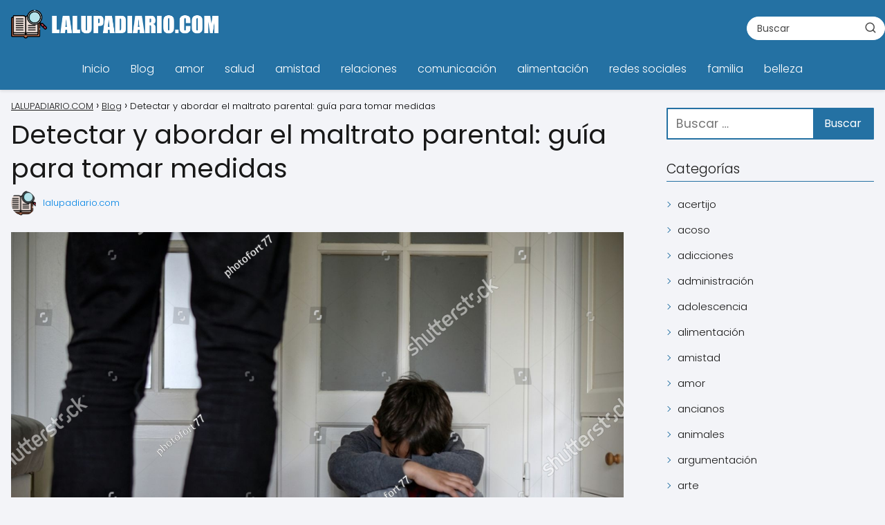

--- FILE ---
content_type: text/html; charset=UTF-8
request_url: https://lalupadiario.com/detectar-y-abordar-el-maltrato-parental-guia-para-tomar-medidas/
body_size: 21476
content:
<!DOCTYPE html><html lang="es" prefix="og: https://ogp.me/ns#" ><head><script data-no-optimize="1">var litespeed_docref=sessionStorage.getItem("litespeed_docref");litespeed_docref&&(Object.defineProperty(document,"referrer",{get:function(){return litespeed_docref}}),sessionStorage.removeItem("litespeed_docref"));</script> <meta charset="UTF-8"><link data-optimized="2" rel="stylesheet" href="https://lalupadiario.com/wp-content/litespeed/css/4d484ccf30c4e0ea7fede8cae49ac3f5.css?ver=c554b" /><meta name="viewport" content="width=device-width, initial-scale=1.0, maximum-scale=2.0"><title>※ Detectar y abordar el maltrato parental: guía para tomar medidas ※</title><meta name="description" content="Guía para identificar y enfrentar el maltrato parental. Aprende a proteger a los niños y promover un ambiente seguro. ¡Descubre cómo aquí!"/><meta name="robots" content="follow, index, max-snippet:-1, max-video-preview:-1, max-image-preview:large"/><link rel="canonical" href="https://lalupadiario.com/detectar-y-abordar-el-maltrato-parental-guia-para-tomar-medidas/" /><meta property="og:locale" content="es_ES" /><meta property="og:type" content="article" /><meta property="og:title" content="※ Detectar y abordar el maltrato parental: guía para tomar medidas ※" /><meta property="og:description" content="Guía para identificar y enfrentar el maltrato parental. Aprende a proteger a los niños y promover un ambiente seguro. ¡Descubre cómo aquí!" /><meta property="og:url" content="https://lalupadiario.com/detectar-y-abordar-el-maltrato-parental-guia-para-tomar-medidas/" /><meta property="og:site_name" content="My Blog" /><meta property="article:section" content="Blog" /><meta property="og:image" content="https://lalupadiario.com/wp-content/uploads/maltrato-parental-imagen-representativa.jpg" /><meta property="og:image:secure_url" content="https://lalupadiario.com/wp-content/uploads/maltrato-parental-imagen-representativa.jpg" /><meta property="og:image:width" content="1500" /><meta property="og:image:height" content="1099" /><meta property="og:image:alt" content="Detectar y abordar el maltrato parental: guía para tomar medidas" /><meta property="og:image:type" content="image/jpeg" /><meta property="article:published_time" content="2023-07-12T04:14:42+02:00" /><meta name="twitter:card" content="summary_large_image" /><meta name="twitter:title" content="※ Detectar y abordar el maltrato parental: guía para tomar medidas ※" /><meta name="twitter:description" content="Guía para identificar y enfrentar el maltrato parental. Aprende a proteger a los niños y promover un ambiente seguro. ¡Descubre cómo aquí!" /><meta name="twitter:site" content="@mochinushi" /><meta name="twitter:creator" content="@mochinushi" /><meta name="twitter:image" content="https://lalupadiario.com/wp-content/uploads/maltrato-parental-imagen-representativa.jpg" /><meta name="twitter:label1" content="Escrito por" /><meta name="twitter:data1" content="lalupadiario.com" /><meta name="twitter:label2" content="Tiempo de lectura" /><meta name="twitter:data2" content="11 minutos" /> <script type="application/ld+json" class="rank-math-schema">{"@context":"https://schema.org","@graph":[{"@type":["Person","Organization"],"@id":"https://lalupadiario.com/#person","name":"mochinushi","sameAs":["https://twitter.com/mochinushi"],"logo":{"@type":"ImageObject","@id":"https://lalupadiario.com/#logo","url":"https://lalupadiario.com/wp-content/uploads/logo-150x82.png","contentUrl":"https://lalupadiario.com/wp-content/uploads/logo-150x82.png","caption":"My Blog","inLanguage":"es"},"image":{"@type":"ImageObject","@id":"https://lalupadiario.com/#logo","url":"https://lalupadiario.com/wp-content/uploads/logo-150x82.png","contentUrl":"https://lalupadiario.com/wp-content/uploads/logo-150x82.png","caption":"My Blog","inLanguage":"es"}},{"@type":"WebSite","@id":"https://lalupadiario.com/#website","url":"https://lalupadiario.com","name":"My Blog","publisher":{"@id":"https://lalupadiario.com/#person"},"inLanguage":"es"},{"@type":"ImageObject","@id":"https://lalupadiario.com/wp-content/uploads/maltrato-parental-imagen-representativa.jpg","url":"https://lalupadiario.com/wp-content/uploads/maltrato-parental-imagen-representativa.jpg","width":"1500","height":"1099","inLanguage":"es"},{"@type":"WebPage","@id":"https://lalupadiario.com/detectar-y-abordar-el-maltrato-parental-guia-para-tomar-medidas/#webpage","url":"https://lalupadiario.com/detectar-y-abordar-el-maltrato-parental-guia-para-tomar-medidas/","name":"\u203b Detectar y abordar el maltrato parental: gu\u00eda para tomar medidas \u203b","datePublished":"2023-07-12T04:14:42+02:00","dateModified":"2023-07-12T04:14:42+02:00","isPartOf":{"@id":"https://lalupadiario.com/#website"},"primaryImageOfPage":{"@id":"https://lalupadiario.com/wp-content/uploads/maltrato-parental-imagen-representativa.jpg"},"inLanguage":"es"},{"@type":"Person","@id":"https://lalupadiario.com/author/user/","name":"lalupadiario.com","url":"https://lalupadiario.com/author/user/","image":{"@type":"ImageObject","@id":"https://lalupadiario.com/wp-content/uploads/icono-96x96.png","url":"https://lalupadiario.com/wp-content/uploads/icono-96x96.png","caption":"lalupadiario.com","inLanguage":"es"}},{"@type":"BlogPosting","headline":"\u203b Detectar y abordar el maltrato parental: gu\u00eda para tomar medidas \u203b","datePublished":"2023-07-12T04:14:42+02:00","dateModified":"2023-07-12T04:14:42+02:00","articleSection":"Blog","author":{"@id":"https://lalupadiario.com/author/user/","name":"lalupadiario.com"},"publisher":{"@id":"https://lalupadiario.com/#person"},"description":"Gu\u00eda para identificar y enfrentar el maltrato parental. Aprende a proteger a los ni\u00f1os y promover un ambiente seguro. \u00a1Descubre c\u00f3mo aqu\u00ed!","name":"\u203b Detectar y abordar el maltrato parental: gu\u00eda para tomar medidas \u203b","@id":"https://lalupadiario.com/detectar-y-abordar-el-maltrato-parental-guia-para-tomar-medidas/#richSnippet","isPartOf":{"@id":"https://lalupadiario.com/detectar-y-abordar-el-maltrato-parental-guia-para-tomar-medidas/#webpage"},"image":{"@id":"https://lalupadiario.com/wp-content/uploads/maltrato-parental-imagen-representativa.jpg"},"inLanguage":"es","mainEntityOfPage":{"@id":"https://lalupadiario.com/detectar-y-abordar-el-maltrato-parental-guia-para-tomar-medidas/#webpage"}}]}</script> <link rel="alternate" type="application/rss+xml" title="LALUPADIARIO.COM &raquo; Feed" href="https://lalupadiario.com/feed/" /><link rel="alternate" type="application/rss+xml" title="LALUPADIARIO.COM &raquo; Feed de los comentarios" href="https://lalupadiario.com/comments/feed/" /><link rel="alternate" type="application/rss+xml" title="LALUPADIARIO.COM &raquo; Comentario Detectar y abordar el maltrato parental: guía para tomar medidas del feed" href="https://lalupadiario.com/detectar-y-abordar-el-maltrato-parental-guia-para-tomar-medidas/feed/" /><link rel="alternate" title="oEmbed (JSON)" type="application/json+oembed" href="https://lalupadiario.com/wp-json/oembed/1.0/embed?url=https%3A%2F%2Flalupadiario.com%2Fdetectar-y-abordar-el-maltrato-parental-guia-para-tomar-medidas%2F" /><link rel="alternate" title="oEmbed (XML)" type="text/xml+oembed" href="https://lalupadiario.com/wp-json/oembed/1.0/embed?url=https%3A%2F%2Flalupadiario.com%2Fdetectar-y-abordar-el-maltrato-parental-guia-para-tomar-medidas%2F&#038;format=xml" /><style id='wp-img-auto-sizes-contain-inline-css' type='text/css'>img:is([sizes=auto i],[sizes^="auto," i]){contain-intrinsic-size:3000px 1500px}
/*# sourceURL=wp-img-auto-sizes-contain-inline-css */</style><style id='classic-theme-styles-inline-css' type='text/css'>/*! This file is auto-generated */
.wp-block-button__link{color:#fff;background-color:#32373c;border-radius:9999px;box-shadow:none;text-decoration:none;padding:calc(.667em + 2px) calc(1.333em + 2px);font-size:1.125em}.wp-block-file__button{background:#32373c;color:#fff;text-decoration:none}
/*# sourceURL=/wp-includes/css/classic-themes.min.css */</style><style id='asap-style-inline-css' type='text/css'>body {font-family: 'Poppins', sans-serif !important;background: #F3F4F8;font-weight: 300 !important;}h1,h2,h3,h4,h5,h6 {font-family: 'Poppins', sans-serif !important;font-weight: 400;line-height: 1.3;}h1 {color:#181818}h2,h5,h6{color:#181818}h3{color:#181818}h4{color:#181818}.article-loop p,.article-loop-featured p,.article-loop h2,.article-loop h3,.article-loop h4,.article-loop-featured h2,.article-loop-featured h3,.article-loop span.entry-title, .related-posts p,.last-post-sidebar p,.woocommerce-loop-product__title {font-family: 'Poppins', sans-serif !important;font-size: 18px !important;font-weight: 300 !important;}.article-loop .show-extract p,.article-loop .show-extract span {font-family: 'Poppins', sans-serif !important;font-weight: 300 !important;}a {color: #0183e4;}.the-content .post-index span,.des-category .post-index span {font-size:18px;}.the-content .post-index li,.the-content .post-index a,.des-category .post-index li,.des-category .post-index a,.comment-respond > p > span > a,.asap-pros-cons-title span,.asap-pros-cons ul li span,.woocommerce #reviews #comments ol.commentlist li .comment-text p,.woocommerce #review_form #respond p,.woocommerce .comment-reply-title,.woocommerce form .form-row label, .woocommerce-page form .form-row label {font-size: calc(18px - 2px);}.content-tags a,.tagcloud a {border:1px solid #0183e4;}.content-tags a:hover,.tagcloud a:hover {color: #0183e499;}p,.the-content ul li,.the-content ol li {color: #181818;font-size: 18px;line-height: 1.6;}.comment-author cite,.primary-sidebar ul li a,.woocommerce ul.products li.product .price,span.asap-author,.content-cluster .show-extract span {color: #181818;}.comment-body p,#commentform input,#commentform textarea{font-size: calc(18px - 2px);}.social-title,.primary-sidebar ul li a {font-size: calc(18px - 3px);}.breadcrumb a,.breadcrumb span,.woocommerce .woocommerce-breadcrumb {font-size: calc(18px - 5px);}.content-footer p,.content-footer li,.content-footer .widget-bottom-area,.search-header input:not([type=submit]):not([type=radio]):not([type=checkbox]):not([type=file]) {font-size: calc(18px - 4px) !important;}.search-header input:not([type=submit]):not([type=radio]):not([type=checkbox]):not([type=file]) {border:1px solid #FFFFFF26 !important;}h1 {font-size: 38px;}h2 {font-size: 32px;}h3 {font-size: 28px;}h4 {font-size: 23px;}.site-header,#cookiesbox {background: #2471a3;}.site-header-wc a span.count-number {border:1px solid #FFFFFF;}.content-footer {background: #2471a3;}.comment-respond > p,.area-comentarios ol > p,.error404 .content-loop p + p,.search .content-loop .search-home + p {border-bottom:1px solid #2471a3}.pagination a,.nav-links a,.woocommerce #respond input#submit,.woocommerce a.button, .woocommerce button.button,.woocommerce input.button,.woocommerce #respond input#submit.alt,.woocommerce a.button.alt,.woocommerce button.button.alt,.woocommerce input.button.alt,.wpcf7-form input.wpcf7-submit {background: #2471a3;color: #FFFFFF !important;}.woocommerce div.product .woocommerce-tabs ul.tabs li.active {border-bottom: 2px solid #2471a3;}.pagination a:hover,.nav-links a:hover {background: #2471a3B3;}.article-loop a span.entry-title{color:#181818 !important;}.article-loop a:hover p,.article-loop a:hover h2,.article-loop a:hover h3,.article-loop a:hover span.entry-title {color: #0183e4 !important;}.article-loop.custom-links a:hover span.entry-title,.asap-loop-horizontal .article-loop a:hover span.entry-title {color: #181818 !important;}#commentform input,#commentform textarea {border: 2px solid #2471a3;font-weight: 300 !important;}.content-loop {max-width: 1400px;}.site-header-content,.site-header-content-top {max-width: 1400px;}.content-footer {max-width: calc(1400px - 32px); }.content-footer-social {background: #2471a31A;}.content-single {max-width: 1400px;}.content-page {max-width: 1400px;}.content-wc {max-width: 980px;}.reply a,.go-top {background: #2471a3;color: #FFFFFF;}.reply a {border: 2px solid #2471a3;}#commentform input[type=submit] {background: #2471a3;color: #FFFFFF;}.site-header a,header,header label {color: #FFFFFF;}.content-footer a,.content-footer p,.content-footer .widget-area,.content-footer .widget-content-footer-bottom {color: #FFFFFF;}header .line {background: #FFFFFF;}.site-logo img {max-width: 300px;width:100%;}.content-footer .logo-footer img {max-width: 160px;}.search-header {margin-left: 0px;}.primary-sidebar {width:300px;}p.sidebar-title {font-size:calc(18px + 1px);}.comment-respond > p,.area-comentarios ol > p,.asap-subtitle {font-size:calc(18px + 2px);}.popular-post-sidebar ol a {color:#181818;font-size:calc(18px - 2px);}.popular-post-sidebar ol li:before,.primary-sidebar div ul li:before {border-color: #2471a3;}.search-form input[type=submit] {background:#2471a3;}.search-form {border:2px solid #2471a3;}.sidebar-title:after,.archive .content-loop h1:after {background:#2471a3;}.single-nav .nav-prev a:before, .single-nav .nav-next a:before {border-color:#2471a3;}.single-nav a {color:#181818;font-size:calc(18px - 3px);}.the-content .post-index {border-top:2px solid #2471a3;}.the-content .post-index #show-table {color:#0183e4;font-size: calc(18px - 3px);font-weight: 300;}.the-content .post-index .btn-show {font-size: calc(18px - 3px) !important;}.search-header form {width:200px;}.site-header .site-header-wc svg {stroke:#FFFFFF;}.item-featured {color:#FFFFFF;background:#e88330;}.item-new {color:#FFFFFF;background:#e83030;}.asap-style1.asap-popular ol li:before {border:1px solid #181818;}.asap-style2.asap-popular ol li:before {border:2px solid #2471a3;}.checkbox .check-table svg {stroke:#2471a3;}html{scroll-behavior:smooth;}.article-content,#commentform input, #commentform textarea,.reply a,.woocommerce #respond input#submit, .woocommerce #respond input#submit.alt,.woocommerce-address-fields__field-wrapper input,.woocommerce-EditAccountForm input,.wpcf7-form input,.wpcf7-form textarea,.wpcf7-form input.wpcf7-submit {border-radius:10px !important;}.pagination a, .pagination span, .nav-links a {border-radius:50%;min-width:2.5rem;}.reply a {padding:6px 8px !important;}.asap-icon,.asap-icon-single {border-radius:50%;}.asap-icon{margin-right:1px;padding:.6rem !important;}.content-footer-social {border-top-left-radius:10px;border-top-right-radius:10px;}.item-featured,.item-new {border-radius:2px;}.content-item-category > span {border-top-left-radius: 3px;border-top-right-radius: 3px;}.woocommerce span.onsale,.woocommerce a.button,.woocommerce button.button, .woocommerce input.button, .woocommerce a.button.alt, .woocommerce button.button.alt, .woocommerce input.button.alt,.product-gallery-summary .quantity input,#add_payment_method table.cart input,.woocommerce-cart table.cart input, .woocommerce-checkout table.cart input,.woocommerce div.product form.cart .variations select {border-radius:2rem !important;}.search-home input {border-radius:2rem !important;padding: 0.875rem 1.25rem !important;}.search-home button.s-btn {margin-right:1.25rem !important;}#cookiesbox p,#cookiesbox a {color: #FFFFFF;}#cookiesbox button {background: #FFFFFF;color:#2471a3;}@media (max-width: 1050px) and (min-width:481px) {.article-loop-featured .article-image-featured {border-radius: 10px !important;}}@media (min-width:1050px) { ul.sub-menu,ul.sub-menu li {border-radius:10px;}.search-header input {border-radius:2rem !important;padding: 0 0 0 .85rem !important;}.search-header button.s-btn {width:2.65rem !important;}.site-header .asap-icon svg { stroke: #FFFFFF !important;}.home .content-loop {padding-top: 1.75rem;}}@media (min-width:1050px) {.content-footer {border-top-left-radius:10px;border-top-right-radius:10px;}}.article-content {height:196px;}.content-thin .content-cluster .article-content {height:160px !important;}.last-post-sidebar .article-content {height: 140px;margin-bottom: 8px}.related-posts .article-content {height: 120px;}.asap-box-design .related-posts .article-content {min-height:120px !important;}.asap-box-design .content-thin .content-cluster .article-content {heigth:160px !important;min-height:160px !important;}@media (max-width:1050px) { .last-post-sidebar .article-content,.related-posts .article-content {height: 150px !important}}@media (max-width: 480px) {.article-content {height: 180px}}@media (min-width:480px){.asap-box-design .article-content:not(.asap-box-design .last-post-sidebar .article-content) {min-height:196px;}.asap-loop-horizontal .content-thin .asap-columns-1 .content-cluster .article-image,.asap-loop-horizontal .content-thin .asap-columns-1 .content-cluster .article-content {height:100% !important;}.asap-loop-horizontal .asap-columns-1 .article-image:not(.asap-loop-horizontal .last-post-sidebar .asap-columns-1 .article-image), .asap-loop-horizontal .asap-columns-1 .article-content:not(.asap-loop-horizontal .last-post-sidebar .asap-columns-1 .article-content) {height:100% !important;}.asap-loop-horizontal .asap-columns-2 .article-image,.asap-loop-horizontal .asap-columns-2 .article-content,.asap-loop-horizontal .content-thin .asap-columns-2 .content-cluster .article-image,.asap-loop-horizontal .content-thin .asap-columns-2 .content-cluster .article-content {min-height:140px !important;height:100% !important;}.asap-loop-horizontal .asap-columns-3 .article-image,.asap-loop-horizontal .asap-columns-3 .article-content,.asap-loop-horizontal .content-thin .asap-columns-3 .content-cluster .article-image,.asap-loop-horizontal .content-thin .asap-columns-3 .content-cluster .article-content {min-height:120px !important;height:100% !important;}.asap-loop-horizontal .asap-columns-4 .article-image,.asap-loop-horizontal .asap-columns-4 .article-content,.asap-loop-horizontal .content-thin .asap-columns-4 .content-cluster .article-image,.asap-loop-horizontal .content-thin .asap-columns-4.content-cluster .article-content {min-height:100px !important;height:100% !important;}.asap-loop-horizontal .asap-columns-5 .article-image,.asap-loop-horizontal .asap-columns-5 .article-content,.asap-loop-horizontal .content-thin .asap-columns-5 .content-cluster .article-image,.asap-loop-horizontal .content-thin .asap-columns-5 .content-cluster .article-content {min-height:90px !important;height:100% !important;}}.article-loop .article-image,.article-loop a p,.article-loop img,.article-image-featured,input,textarea,a { transition:all .2s; }.article-loop:hover .article-image,.article-loop:hover img{transform:scale(1.05) }@media(max-width: 480px) {h1, .archive .content-loop h1 {font-size: calc(38px - 8px);}h2 {font-size: calc(32px - 4px);}h3 {font-size: calc(28px - 4px);}.article-loop-featured .article-image-featured {border-radius: 10px !important;}}@media(min-width:1050px) {.content-thin {width: calc(95% - 300px);}#menu>ul {font-size: calc(18px - 2px);} #menu ul .menu-item-has-children:after {border: solid #FFFFFF;border-width: 0 2px 2px 0;}}@media(max-width:1050px) {#menu ul li .sub-menu li a:hover { color:#0183e4 !important;}#menu ul>li ul>li>a{font-size: calc(18px - 2px);}} .asap-box-design .last-post-sidebar .article-content { min-height:140px;}.asap-box-design .last-post-sidebar .article-loop {margin-bottom:.85rem !important;} .asap-box-design .last-post-sidebar article:last-child { margin-bottom:2rem !important;}.the-content ul:not(#index-table) li::marker {color: #2471a3;}.the-content ol:not(.post-index ol) > li::before {content: counter(li);counter-increment: li;left: -1.5em;top: 65%;color:#FFFFFF;background: #2471a3;height: 1.4em;min-width: 1.22em;padding: 1px 1px 1px 2px;border-radius: 6px;border: 1px solid #2471a3;line-height: 1.5em;font-size: 22px;text-align: center;font-weight: normal;float: left !important;margin-right: 14px;margin-top: 8px;}.the-content ol:not(.post-index ol) {counter-reset: li;list-style: none;padding: 0;margin-bottom: 2rem;text-shadow: 0 1px 0 rgb(255 255 255 / 50%);}.the-content ol:not(.post-index ol) > li {position: relative;display: block;padding: 0.5rem 0 0;margin: 0.5rem 0 1rem !important;border-radius: 10px;text-decoration: none;margin-left: 2px;}.asap-date-loop {font-size: calc(18px - 5px) !important;text-align:left;}.asap-box-design .asap-box-container,.asap-loop-horizontal .asap-box-container{flex-direction:column;justify-content:center;align-items: flex-start !important;}.asap-box-design .article-loop .show-extract p {margin-top:6px;margin-bottom:0 !important;}.asap-box-design .article-loop .show-extract span.asap-read-more {margin-top:14px !important;margin-bottom:0 !important;display:block;}.asap-box-design .asap-box-container{justify-content: flex-start !important;}.asap-box-design .related-posts .asap-box-container{justify-content:center !important;}.asap-box-design .asap-box-container p,.asap-box-design .asap-box-container>span,.asap-box-design .asap-box-container h2,.asap-box-design .asap-box-container h3 {padding-bottom:.9rem !important;}.article-loop p:not(.last-post-sidebar .article-loop p),.article-loop h2,.article-loop h3,.article-loop h4,.article-loop .entry-title:not(.last-post-sidebar .article-loop .entry-title) {text-align: left !important;margin-bottom:6px !important;padding:0 10px 0 0 !important;}.article-loop .show-extract p {font-size: calc(18px - 2px) !important;}@media (min-width:800px) {.article-loop {margin-bottom:1rem !important;}.related-posts .article-loop {margin-bottom:0 !important;}}.asap-box-design .asap-box-container:not(.asap-box-design .last-post-sidebar .asap-box-container) {padding:1.5rem;}.the-content h2:before,.the-content h2 span:before {margin-top: -70px;height: 70px; }.asap-content-logo-top {background: #2471a3;}.site-header-content{justify-content:center;}@media (max-width: 1050px){.site-logo img{max-height:36px;}#menu { margin-top: 60px;}.asap-content-logo-top {padding: 0 1rem !important;z-index: 9999;width: 100%;height:60px;}}@media (min-width: 1050px){.site-header-content-top {padding-left:1rem;padding-rigth:1rem;justify-content:space-between;}}@media (max-width: 1050px){.asap-content-logo-top {position:fixed;}}@media(min-width:1050px) {.site-header {box-shadow: 0 1px 12px rgb(0 0 0 / 30%);}.asap-content-logo-top {position: relative;z-index:9999;overflow:hidden;}}@media(max-width:1050px) {.asap-content-logo-top {box-shadow: 0 1px 12px rgb(0 0 0 / 30%);}}.content-footer {padding:0;}.content-footer p {margin-bottom:0 !important;}.content-footer .widget-area,.content-footer .widget-bottom-area {margin-bottom: 0rem;padding:1rem;}.content-footer li:first-child:before {content: '';padding: 0;}.content-footer li:before {content: '|';padding: 0 7px 0 5px;color: #fff;opacity: .4;}.content-footer li {list-style-type: none;display: inline;font-size: 15px;}.content-footer .widget-title,.content-footer .widget-bottom-title {display: none;}.content-footer {background: #2471a3;}.content-footer-social {max-width: calc(1400px - 32px);} .asap-box-design .the-content .post-index { background:#F3F4F8 !important;}.asap-box-design .asap-user-comment-text {background:#F3F4F8;}.asap-box-design .asap-user-comment-text:before {border-bottom: 8px solid #F3F4F8;}@media(max-width:1050px){.content-cluster {padding: 0.5rem 0 0 !important;}}.asap-box-design .asap-show-desc .asap-box-container {flex-direction:column;justify-content:flex-start !important;align-items: flex-start !important;padding:1.5rem;}.asap-box-design .asap-show-desc .asap-box-container .show-extract span {margin-top:6px;margin-bottom:0 !important;}.asap-box-design .article-loop.asap-show-desc span.entry-title {text-align:left !important;padding:0 !important;margin-bottom: 8px !important;padding: 0 10px 0 0 !important;}.asap-box-design .asap-content-box .the-content {padding-top: 0 !important;}.asap-box-design .asap-content-box .post-thumbnail {margin-bottom: 1.5rem !important;}@media(max-width:1050px) {.asap-content-logo-top {width:calc(100% - 68px) !important;justify-content:left;}.asap-content-logo-top .site-logo {padding:0;}.site-header-content {justify-content:right !important;}.site-header-content #menu {margin-top: 0;}}@media(min-width:1050px) {.site-header-content {flex-direction:column;}.social-desktop {display:none;}}.search-header input {background:#FFFFFF !important;}.search-header button.s-btn,.search-header input::placeholder {color: #484848 !important;opacity:1 !important;}.search-header button.s-btn:hover {opacity:.7 !important;}.search-header input:not([type=submit]):not([type=radio]):not([type=checkbox]):not([type=file]) {border-color: #FFFFFF !important;}
/*# sourceURL=asap-style-inline-css */</style> <script type="litespeed/javascript" data-src="https://lalupadiario.com/wp-includes/js/jquery/jquery.min.js" id="jquery-core-js"></script> <link rel='shortlink' href='https://lalupadiario.com/?p=3308' /><meta name="theme-color" content="#2471a3"><link rel="preload" as="image" href="https://lalupadiario.com/wp-content/uploads/maltrato-parental-imagen-representativa.jpg" /><style>@font-face {
            font-family: "Poppins";
            font-style: normal;
            font-weight: 300;
            src: local(""),
            url("https://lalupadiario.com/wp-content/themes/asap/assets/fonts/poppins-300.woff2") format("woff2"),
            url("https://lalupadiario.com/wp-content/themes/asap/assets/fonts/poppins-300.woff") format("woff");
            font-display: swap;
        } @font-face {
            font-family: "Poppins";
            font-style: normal;
            font-weight: 700;
            src: local(""),
            url("https://lalupadiario.com/wp-content/themes/asap/assets/fonts/poppins-700.woff2") format("woff2"),
            url("https://lalupadiario.com/wp-content/themes/asap/assets/fonts/poppins-700.woff") format("woff");
            font-display: swap;
        } @font-face {
            font-family: "Poppins";
            font-style: normal;
            font-weight: 400;
            src: local(""),
            url("https://lalupadiario.com/wp-content/themes/asap/assets/fonts/poppins-400.woff2") format("woff2"),
            url("https://lalupadiario.com/wp-content/themes/asap/assets/fonts/poppins-400.woff") format("woff");
            font-display: swap;
        }</style> <script type="application/ld+json">{"@context":"http:\/\/schema.org","@type":"Organization","name":"LALUPADIARIO.COM","alternateName":"LALUPADIARIO.COM","url":"https:\/\/lalupadiario.com","logo":"https:\/\/lalupadiario.com\/wp-content\/uploads\/logo.png"}</script>  <script type="application/ld+json">{"@context":"https:\/\/schema.org","@type":"Article","mainEntityOfPage":{"@type":"WebPage","@id":"https:\/\/lalupadiario.com\/detectar-y-abordar-el-maltrato-parental-guia-para-tomar-medidas\/"},"headline":"Detectar y abordar el maltrato parental: gu\u00eda para tomar medidas","image":{"@type":"ImageObject","url":"https:\/\/lalupadiario.com\/wp-content\/uploads\/maltrato-parental-imagen-representativa.jpg"},"author":{"@type":"Person","name":"lalupadiario.com","sameAs":"https:\/\/lalupadiario.com\/author\/user\/"},"publisher":{"@type":"Organization","name":"LALUPADIARIO.COM","logo":{"@type":"ImageObject","url":"https:\/\/lalupadiario.com\/wp-content\/uploads\/logo.png"}},"datePublished":"2023-07-12 04:14","dateModified":"2023-07-12 04:14"}</script>  <script type="application/ld+json">{"@context":"https:\/\/schema.org","@type":"WebSite","url":"https:\/\/lalupadiario.com","potentialAction":{"@type":"SearchAction","target":{"@type":"EntryPoint","urlTemplate":"https:\/\/lalupadiario.com\/?s={s}"},"query-input":"required name=s"}}</script>  <script type="litespeed/javascript" data-src="https://pagead2.googlesyndication.com/pagead/js/adsbygoogle.js?client=ca-pub-3818880077562534"
     crossorigin="anonymous"></script><link rel="icon" href="https://lalupadiario.com/wp-content/uploads/icono-150x150.png" sizes="32x32" /><link rel="icon" href="https://lalupadiario.com/wp-content/uploads/icono.png" sizes="192x192" /><link rel="apple-touch-icon" href="https://lalupadiario.com/wp-content/uploads/icono.png" /><meta name="msapplication-TileImage" content="https://lalupadiario.com/wp-content/uploads/icono.png" /><style type="text/css" id="wp-custom-css">h2 {
    font-size: 20px;
    font-weight: 600;
    padding: 10px;
    background: #222;
    color: #fff;
    border-radius: 1px;
    text-align: center;
}

h3 {
    font-size: 20px;
    font-weight: 600;
    padding: 10px;
    background: #3d585c;
    color: #fff;
    border-radius: 1px;
}


.entry-title{
	font-weight:bold;
	font-size: 22px !important;
  font-weight: 700 !important;
}</style><style id='global-styles-inline-css' type='text/css'>:root{--wp--preset--aspect-ratio--square: 1;--wp--preset--aspect-ratio--4-3: 4/3;--wp--preset--aspect-ratio--3-4: 3/4;--wp--preset--aspect-ratio--3-2: 3/2;--wp--preset--aspect-ratio--2-3: 2/3;--wp--preset--aspect-ratio--16-9: 16/9;--wp--preset--aspect-ratio--9-16: 9/16;--wp--preset--color--black: #000000;--wp--preset--color--cyan-bluish-gray: #abb8c3;--wp--preset--color--white: #ffffff;--wp--preset--color--pale-pink: #f78da7;--wp--preset--color--vivid-red: #cf2e2e;--wp--preset--color--luminous-vivid-orange: #ff6900;--wp--preset--color--luminous-vivid-amber: #fcb900;--wp--preset--color--light-green-cyan: #7bdcb5;--wp--preset--color--vivid-green-cyan: #00d084;--wp--preset--color--pale-cyan-blue: #8ed1fc;--wp--preset--color--vivid-cyan-blue: #0693e3;--wp--preset--color--vivid-purple: #9b51e0;--wp--preset--gradient--vivid-cyan-blue-to-vivid-purple: linear-gradient(135deg,rgb(6,147,227) 0%,rgb(155,81,224) 100%);--wp--preset--gradient--light-green-cyan-to-vivid-green-cyan: linear-gradient(135deg,rgb(122,220,180) 0%,rgb(0,208,130) 100%);--wp--preset--gradient--luminous-vivid-amber-to-luminous-vivid-orange: linear-gradient(135deg,rgb(252,185,0) 0%,rgb(255,105,0) 100%);--wp--preset--gradient--luminous-vivid-orange-to-vivid-red: linear-gradient(135deg,rgb(255,105,0) 0%,rgb(207,46,46) 100%);--wp--preset--gradient--very-light-gray-to-cyan-bluish-gray: linear-gradient(135deg,rgb(238,238,238) 0%,rgb(169,184,195) 100%);--wp--preset--gradient--cool-to-warm-spectrum: linear-gradient(135deg,rgb(74,234,220) 0%,rgb(151,120,209) 20%,rgb(207,42,186) 40%,rgb(238,44,130) 60%,rgb(251,105,98) 80%,rgb(254,248,76) 100%);--wp--preset--gradient--blush-light-purple: linear-gradient(135deg,rgb(255,206,236) 0%,rgb(152,150,240) 100%);--wp--preset--gradient--blush-bordeaux: linear-gradient(135deg,rgb(254,205,165) 0%,rgb(254,45,45) 50%,rgb(107,0,62) 100%);--wp--preset--gradient--luminous-dusk: linear-gradient(135deg,rgb(255,203,112) 0%,rgb(199,81,192) 50%,rgb(65,88,208) 100%);--wp--preset--gradient--pale-ocean: linear-gradient(135deg,rgb(255,245,203) 0%,rgb(182,227,212) 50%,rgb(51,167,181) 100%);--wp--preset--gradient--electric-grass: linear-gradient(135deg,rgb(202,248,128) 0%,rgb(113,206,126) 100%);--wp--preset--gradient--midnight: linear-gradient(135deg,rgb(2,3,129) 0%,rgb(40,116,252) 100%);--wp--preset--font-size--small: 13px;--wp--preset--font-size--medium: 20px;--wp--preset--font-size--large: 36px;--wp--preset--font-size--x-large: 42px;--wp--preset--spacing--20: 0.44rem;--wp--preset--spacing--30: 0.67rem;--wp--preset--spacing--40: 1rem;--wp--preset--spacing--50: 1.5rem;--wp--preset--spacing--60: 2.25rem;--wp--preset--spacing--70: 3.38rem;--wp--preset--spacing--80: 5.06rem;--wp--preset--shadow--natural: 6px 6px 9px rgba(0, 0, 0, 0.2);--wp--preset--shadow--deep: 12px 12px 50px rgba(0, 0, 0, 0.4);--wp--preset--shadow--sharp: 6px 6px 0px rgba(0, 0, 0, 0.2);--wp--preset--shadow--outlined: 6px 6px 0px -3px rgb(255, 255, 255), 6px 6px rgb(0, 0, 0);--wp--preset--shadow--crisp: 6px 6px 0px rgb(0, 0, 0);}:where(.is-layout-flex){gap: 0.5em;}:where(.is-layout-grid){gap: 0.5em;}body .is-layout-flex{display: flex;}.is-layout-flex{flex-wrap: wrap;align-items: center;}.is-layout-flex > :is(*, div){margin: 0;}body .is-layout-grid{display: grid;}.is-layout-grid > :is(*, div){margin: 0;}:where(.wp-block-columns.is-layout-flex){gap: 2em;}:where(.wp-block-columns.is-layout-grid){gap: 2em;}:where(.wp-block-post-template.is-layout-flex){gap: 1.25em;}:where(.wp-block-post-template.is-layout-grid){gap: 1.25em;}.has-black-color{color: var(--wp--preset--color--black) !important;}.has-cyan-bluish-gray-color{color: var(--wp--preset--color--cyan-bluish-gray) !important;}.has-white-color{color: var(--wp--preset--color--white) !important;}.has-pale-pink-color{color: var(--wp--preset--color--pale-pink) !important;}.has-vivid-red-color{color: var(--wp--preset--color--vivid-red) !important;}.has-luminous-vivid-orange-color{color: var(--wp--preset--color--luminous-vivid-orange) !important;}.has-luminous-vivid-amber-color{color: var(--wp--preset--color--luminous-vivid-amber) !important;}.has-light-green-cyan-color{color: var(--wp--preset--color--light-green-cyan) !important;}.has-vivid-green-cyan-color{color: var(--wp--preset--color--vivid-green-cyan) !important;}.has-pale-cyan-blue-color{color: var(--wp--preset--color--pale-cyan-blue) !important;}.has-vivid-cyan-blue-color{color: var(--wp--preset--color--vivid-cyan-blue) !important;}.has-vivid-purple-color{color: var(--wp--preset--color--vivid-purple) !important;}.has-black-background-color{background-color: var(--wp--preset--color--black) !important;}.has-cyan-bluish-gray-background-color{background-color: var(--wp--preset--color--cyan-bluish-gray) !important;}.has-white-background-color{background-color: var(--wp--preset--color--white) !important;}.has-pale-pink-background-color{background-color: var(--wp--preset--color--pale-pink) !important;}.has-vivid-red-background-color{background-color: var(--wp--preset--color--vivid-red) !important;}.has-luminous-vivid-orange-background-color{background-color: var(--wp--preset--color--luminous-vivid-orange) !important;}.has-luminous-vivid-amber-background-color{background-color: var(--wp--preset--color--luminous-vivid-amber) !important;}.has-light-green-cyan-background-color{background-color: var(--wp--preset--color--light-green-cyan) !important;}.has-vivid-green-cyan-background-color{background-color: var(--wp--preset--color--vivid-green-cyan) !important;}.has-pale-cyan-blue-background-color{background-color: var(--wp--preset--color--pale-cyan-blue) !important;}.has-vivid-cyan-blue-background-color{background-color: var(--wp--preset--color--vivid-cyan-blue) !important;}.has-vivid-purple-background-color{background-color: var(--wp--preset--color--vivid-purple) !important;}.has-black-border-color{border-color: var(--wp--preset--color--black) !important;}.has-cyan-bluish-gray-border-color{border-color: var(--wp--preset--color--cyan-bluish-gray) !important;}.has-white-border-color{border-color: var(--wp--preset--color--white) !important;}.has-pale-pink-border-color{border-color: var(--wp--preset--color--pale-pink) !important;}.has-vivid-red-border-color{border-color: var(--wp--preset--color--vivid-red) !important;}.has-luminous-vivid-orange-border-color{border-color: var(--wp--preset--color--luminous-vivid-orange) !important;}.has-luminous-vivid-amber-border-color{border-color: var(--wp--preset--color--luminous-vivid-amber) !important;}.has-light-green-cyan-border-color{border-color: var(--wp--preset--color--light-green-cyan) !important;}.has-vivid-green-cyan-border-color{border-color: var(--wp--preset--color--vivid-green-cyan) !important;}.has-pale-cyan-blue-border-color{border-color: var(--wp--preset--color--pale-cyan-blue) !important;}.has-vivid-cyan-blue-border-color{border-color: var(--wp--preset--color--vivid-cyan-blue) !important;}.has-vivid-purple-border-color{border-color: var(--wp--preset--color--vivid-purple) !important;}.has-vivid-cyan-blue-to-vivid-purple-gradient-background{background: var(--wp--preset--gradient--vivid-cyan-blue-to-vivid-purple) !important;}.has-light-green-cyan-to-vivid-green-cyan-gradient-background{background: var(--wp--preset--gradient--light-green-cyan-to-vivid-green-cyan) !important;}.has-luminous-vivid-amber-to-luminous-vivid-orange-gradient-background{background: var(--wp--preset--gradient--luminous-vivid-amber-to-luminous-vivid-orange) !important;}.has-luminous-vivid-orange-to-vivid-red-gradient-background{background: var(--wp--preset--gradient--luminous-vivid-orange-to-vivid-red) !important;}.has-very-light-gray-to-cyan-bluish-gray-gradient-background{background: var(--wp--preset--gradient--very-light-gray-to-cyan-bluish-gray) !important;}.has-cool-to-warm-spectrum-gradient-background{background: var(--wp--preset--gradient--cool-to-warm-spectrum) !important;}.has-blush-light-purple-gradient-background{background: var(--wp--preset--gradient--blush-light-purple) !important;}.has-blush-bordeaux-gradient-background{background: var(--wp--preset--gradient--blush-bordeaux) !important;}.has-luminous-dusk-gradient-background{background: var(--wp--preset--gradient--luminous-dusk) !important;}.has-pale-ocean-gradient-background{background: var(--wp--preset--gradient--pale-ocean) !important;}.has-electric-grass-gradient-background{background: var(--wp--preset--gradient--electric-grass) !important;}.has-midnight-gradient-background{background: var(--wp--preset--gradient--midnight) !important;}.has-small-font-size{font-size: var(--wp--preset--font-size--small) !important;}.has-medium-font-size{font-size: var(--wp--preset--font-size--medium) !important;}.has-large-font-size{font-size: var(--wp--preset--font-size--large) !important;}.has-x-large-font-size{font-size: var(--wp--preset--font-size--x-large) !important;}
/*# sourceURL=global-styles-inline-css */</style></head><body class="wp-singular single postid-3308 wp-theme-asap asap-box-design"><div class="asap-content-logo-top"><div class="site-header-content-top"><div class="site-logo"><a href="https://lalupadiario.com/" class="custom-logo-link" rel="home"><img data-lazyloaded="1" src="[data-uri]" width="575" height="82" data-src="https://lalupadiario.com/wp-content/uploads/logo.png" class="custom-logo" alt="LALUPADIARIO.COM" decoding="async" data-srcset="https://lalupadiario.com/wp-content/uploads/logo.png 575w, https://lalupadiario.com/wp-content/uploads/logo-300x43.png 300w" data-sizes="(max-width: 575px) 100vw, 575px" /></a></div><div class="search-header"><form action="https://lalupadiario.com/" method="get"><input autocomplete="off" id="search-header" placeholder="Buscar" value="" name="s" required>
<button class="s-btn" type="submit" aria-label="Buscar">
<svg xmlns="http://www.w3.org/2000/svg" viewBox="0 0 24 24">
<circle cx="11" cy="11" r="8"></circle>
<line x1="21" y1="21" x2="16.65" y2="16.65"></line>
</svg>
</button></form></div></div></div><header class="site-header"><div class="site-header-content"><div>
<input type="checkbox" id="btn-menu" />
<label id="nav-icon" for="btn-menu"><div class="circle nav-icon"><span class="line top"></span>
<span class="line middle"></span>
<span class="line bottom"></span></div>
</label><nav id="menu" itemscope="itemscope" itemtype="http://schema.org/SiteNavigationElement" role="navigation"  ><div class="search-responsive"><form action="https://lalupadiario.com/" method="get">
<input autocomplete="off" id="search-menu" placeholder="Buscar" value="" name="s" required>
<button class="s-btn" type="submit" aria-label="Buscar">
<svg xmlns="http://www.w3.org/2000/svg" viewBox="0 0 24 24">
<circle cx="11" cy="11" r="8"></circle>
<line x1="21" y1="21" x2="16.65" y2="16.65"></line>
</svg>
</button></form></div><ul id="menu-menu_principal" class="header-menu"><li id="menu-item-17" class="menu-item menu-item-type-custom menu-item-object-custom menu-item-home menu-item-17"><a href="https://lalupadiario.com" itemprop="url">Inicio</a></li><li id="menu-item-9894" class="menu-item menu-item-type-taxonomy menu-item-object-category current-post-ancestor current-menu-parent current-post-parent menu-item-9894"><a href="https://lalupadiario.com/blog/" itemprop="url">Blog</a></li><li id="menu-item-9895" class="menu-item menu-item-type-taxonomy menu-item-object-category menu-item-9895"><a href="https://lalupadiario.com/amor/" itemprop="url">amor</a></li><li id="menu-item-9896" class="menu-item menu-item-type-taxonomy menu-item-object-category menu-item-9896"><a href="https://lalupadiario.com/salud/" itemprop="url">salud</a></li><li id="menu-item-9897" class="menu-item menu-item-type-taxonomy menu-item-object-category menu-item-9897"><a href="https://lalupadiario.com/amistad/" itemprop="url">amistad</a></li><li id="menu-item-9898" class="menu-item menu-item-type-taxonomy menu-item-object-category menu-item-9898"><a href="https://lalupadiario.com/relaciones/" itemprop="url">relaciones</a></li><li id="menu-item-9899" class="menu-item menu-item-type-taxonomy menu-item-object-category menu-item-9899"><a href="https://lalupadiario.com/comunicacion/" itemprop="url">comunicación</a></li><li id="menu-item-9900" class="menu-item menu-item-type-taxonomy menu-item-object-category menu-item-9900"><a href="https://lalupadiario.com/alimentacion/" itemprop="url">alimentación</a></li><li id="menu-item-9901" class="menu-item menu-item-type-taxonomy menu-item-object-category menu-item-9901"><a href="https://lalupadiario.com/redes-sociales/" itemprop="url">redes sociales</a></li><li id="menu-item-9902" class="menu-item menu-item-type-taxonomy menu-item-object-category menu-item-9902"><a href="https://lalupadiario.com/familia/" itemprop="url">familia</a></li><li id="menu-item-9903" class="menu-item menu-item-type-taxonomy menu-item-object-category menu-item-9903"><a href="https://lalupadiario.com/belleza/" itemprop="url">belleza</a></li></ul></nav></div></div></header><main class="content-single"><article class="content-thin"><div role="navigation" aria-label="Breadcrumbs" class="breadcrumb-trail breadcrumbs" itemprop="breadcrumb"><ul class="breadcrumb" itemscope itemtype="http://schema.org/BreadcrumbList"><meta name="numberOfItems" content="3" /><meta name="itemListOrder" content="Ascending" /><li itemprop="itemListElement" itemscope itemtype="http://schema.org/ListItem" class="trail-item trail-begin"><a href="https://lalupadiario.com/" rel="home" itemprop="item"><span itemprop="name">LALUPADIARIO.COM</span></a><meta itemprop="position" content="1" /></li><li itemprop="itemListElement" itemscope itemtype="http://schema.org/ListItem" class="trail-item"><a href="https://lalupadiario.com/blog/" itemprop="item"><span itemprop="name">Blog</span></a><meta itemprop="position" content="2" /></li><li itemprop="itemListElement" itemscope itemtype="http://schema.org/ListItem" class="trail-item trail-end"><span itemprop="name">Detectar y abordar el maltrato parental: guía para tomar medidas</span><meta itemprop="position" content="3" /></li></ul></div><h1>Detectar y abordar el maltrato parental: guía para tomar medidas</h1><div class="content-author"><div class="author-image">
<img data-lazyloaded="1" src="[data-uri]" loading="lazy" alt='Foto del avatar' data-src='https://lalupadiario.com/wp-content/uploads/icono-80x80.png' data-srcset='https://lalupadiario.com/wp-content/uploads/icono-160x160.png 2x' class='avatar avatar-80 photo' height='80' width='80' decoding='async'/></div><div class="author-desc"><p>
<a href="https://lalupadiario.com/author/user/">
lalupadiario.com                    </a></p></div></div><div class="asap-content-box"><div class="post-thumbnail"><img data-lazyloaded="1" src="[data-uri]" width="1024" height="750" data-src="https://lalupadiario.com/wp-content/uploads/maltrato-parental-imagen-representativa.jpg" class="attachment-large size-large wp-post-image" alt="" decoding="async" fetchpriority="high" /></div><div class="the-content"><p>El maltrato parental es un grave problema que afecta a millones de niños en todo el mundo. Se refiere a cualquier acción o falta de acción por parte de los padres o cuidadores que cause daño físico, emocional o sexual a un niño. Este tipo de maltrato puede tener consecuencias a largo plazo en el desarrollo y bienestar de los niños, por lo que es fundamental detectarlo a tiempo y tomar medidas para proteger a los menores involucrados.</p><p>Exploraremos las diferentes formas de maltrato parental, desde el abuso físico hasta el abuso emocional y la negligencia. También analizaremos cómo identificar las señales de alerta y los efectos que este tipo de maltrato puede tener en los niños. Además, ofreceremos consejos y recursos para abordar el maltrato parental de manera efectiva y proteger a los niños en riesgo. La detección temprana y la intervención adecuada son clave para garantizar la seguridad y el bienestar de los niños en situaciones de maltrato parental.</p><div class="post-index"><span>📖 Índice de contenidos<span class="btn-show"><label class="checkbox"><input type="checkbox"/ ><span class="check-table" ><svg xmlns="http://www.w3.org/2000/svg" viewBox="0 0 24 24"><path stroke="none" d="M0 0h24v24H0z" fill="none"/><polyline points="6 15 12 9 18 15" /></svg></span></label></span></span><ol  id="index-table" ><li>
<a href="#educar_a_la_sociedad_sobre_los_diferentes_tipos_de_maltrato_parental" title="Educar a la sociedad sobre los diferentes tipos de maltrato parental">Educar a la sociedad sobre los diferentes tipos de maltrato parental</a><ol ><li>
<a href="#abuso_fisico" title="Abuso físico">Abuso físico</a></li><li>
<a href="#abuso_emocional" title="Abuso emocional">Abuso emocional</a></li><li>
<a href="#negligencia" title="Negligencia">Negligencia</a></li><li>
<a href="#abuso_sexual" title="Abuso sexual">Abuso sexual</a></li></ol></li><li>
<a href="#fomentar_la_denuncia_de_casos_de_maltrato_parental" title="Fomentar la denuncia de casos de maltrato parental">Fomentar la denuncia de casos de maltrato parental</a></li><li>
<a href="#establecer_lineas_de_apoyo_y_asesoramiento_para_las_victimas_de_maltrato" title="Establecer líneas de apoyo y asesoramiento para las víctimas de maltrato">Establecer líneas de apoyo y asesoramiento para las víctimas de maltrato</a><ol ><li>
<a href="#que_servicios_deben_ofrecer_estas_lineas_de_apoyo_y_asesoramiento_" title="¿Qué servicios deben ofrecer estas líneas de apoyo y asesoramiento?">¿Qué servicios deben ofrecer estas líneas de apoyo y asesoramiento?</a></li></ol></li><li>
<a href="#brindar_recursos_y_herramientas_para_que_los_profesionales_detecten_y_aborden_el_maltrato_parental" title="Brindar recursos y herramientas para que los profesionales detecten y aborden el maltrato parental">Brindar recursos y herramientas para que los profesionales detecten y aborden el maltrato parental</a><ol ><li>
<a href="#que_es_el_maltrato_parental_" title="¿Qué es el maltrato parental?">¿Qué es el maltrato parental?</a></li><li>
<a href="#como_detectar_el_maltrato_parental_" title="¿Cómo detectar el maltrato parental?">¿Cómo detectar el maltrato parental?</a></li><li>
<a href="#como_abordar_el_maltrato_parental_" title="¿Cómo abordar el maltrato parental?">¿Cómo abordar el maltrato parental?</a></li></ol></li><li>
<a href="#promover_la_formacion_y_capacitacion_de_los_profesionales_en_la_deteccion_del_maltrato_parental" title="Promover la formación y capacitación de los profesionales en la detección del maltrato parental">Promover la formación y capacitación de los profesionales en la detección del maltrato parental</a></li><li>
<a href="#preguntas_frecuentes" title="Preguntas frecuentes">Preguntas frecuentes</a><ol ><li>
<a href="#1_que_es_el_maltrato_parental_" title="1. ¿Qué es el maltrato parental?">1. ¿Qué es el maltrato parental?</a></li><li>
<a href="#2_cuales_son_las_se_ales_de_maltrato_parental_" title="2. ¿Cuáles son las señales de maltrato parental?">2. ¿Cuáles son las señales de maltrato parental?</a></li><li>
<a href="#3_como_se_puede_abordar_el_maltrato_parental_" title="3. ¿Cómo se puede abordar el maltrato parental?">3. ¿Cómo se puede abordar el maltrato parental?</a></li><li>
<a href="#4_que_recursos_existen_para_ayudar_a_las_familias_afectadas_por_el_maltrato_parental_" title="4. ¿Qué recursos existen para ayudar a las familias afectadas por el maltrato parental?">4. ¿Qué recursos existen para ayudar a las familias afectadas por el maltrato parental?</a></li></li></ol></div><h2><span id="educar_a_la_sociedad_sobre_los_diferentes_tipos_de_maltrato_parental">Educar a la sociedad sobre los diferentes tipos de maltrato parental</span></h2><p>El maltrato parental es una problemática que afecta a muchas familias en todo el mundo. Es importante educar a la sociedad sobre los diferentes tipos de maltrato parental para poder detectarlo y abordarlo de manera adecuada.</p><p>Existen diversas formas de maltrato parental, como el abuso físico, el abuso emocional, la negligencia y el abuso sexual. Todos estos tipos de maltrato pueden dejar secuelas emocionales y físicas en los niños y niñas que lo sufren.</p><h3><span id="abuso_fisico">Abuso físico</span></h3><p>El abuso físico se caracteriza por el uso de la fuerza física para causar daño a un niño. Esto puede incluir golpes, patadas, quemaduras, mordidas, entre otros. Es importante estar atentos a los signos físicos de abuso, como moretones, fracturas o heridas inexplicables.</p><h3><span id="abuso_emocional">Abuso emocional</span></h3><p>El abuso emocional es aquel que daña la autoestima y el bienestar emocional del niño. Puede manifestarse a través de insultos, humillaciones, amenazas, rechazo o manipulación emocional. Este tipo de maltrato puede ser más difícil de detectar, pero es igualmente perjudicial para el desarrollo del niño.</p><h3><span id="negligencia">Negligencia</span></h3><p>La negligencia se refiere a la falta de atención y cuidado adecuado por parte de los padres o cuidadores. Puede incluir la falta de alimentación, higiene, supervisión, educación o atención médica. La negligencia puede tener consecuencias graves para la salud y el bienestar del niño.</p><h3><span id="abuso_sexual">Abuso sexual</span></h3><p>El abuso sexual es cualquier tipo de contacto o actividad sexual entre un adulto y un niño. Puede incluir tocamientos inapropiados, exhibicionismo, pornografía infantil o violación. Es fundamental tomar medidas inmediatas si se sospecha o se confirma un caso de abuso sexual.</p><p>Es importante tener en cuenta que el maltrato parental puede ocurrir en cualquier tipo de familia, sin importar su origen étnico, social o económico. No debemos cerrar los ojos ante esta problemática, sino estar alerta y tomar medidas para proteger a los niños que sufren maltrato.</p><p><strong>Si sospechas que un niño está siendo víctima de maltrato parental, es fundamental denunciarlo a las autoridades competentes. También puedes buscar apoyo en organizaciones especializadas en protección infantil, quienes te brindarán la orientación y el apoyo necesarios para abordar la situación de manera adecuada.</strong></p><p>Educar a la sociedad sobre los diferentes tipos de maltrato parental es fundamental para poder detectar y abordar esta problemática. Debemos estar atentos a los signos de maltrato y tomar medidas para proteger a los niños y niñas que lo sufren. No podemos permitir que el maltrato parental siga afectando la vida de tantos niños, es responsabilidad de todos actuar en su defensa.</p><h2><span id="fomentar_la_denuncia_de_casos_de_maltrato_parental">Fomentar la denuncia de casos de maltrato parental</span></h2><p>El maltrato parental es una problemática que afecta a muchas familias en todo el mundo. Es crucial fomentar la denuncia de estos casos para poder tomar medidas y proteger a los niños que son víctimas de esta situación.</p><p>Es importante destacar que el maltrato parental puede manifestarse de diferentes formas, como el abuso físico, el abuso emocional, la negligencia o la exposición a situaciones de violencia doméstica. Todos estos tipos de maltrato son igualmente perjudiciales para el desarrollo y bienestar de los niños.</p><p>Para fomentar la denuncia de casos de maltrato parental, es necesario crear conciencia sobre este problema y educar a la sociedad sobre los indicadores y consecuencias del maltrato. Es fundamental que las personas estén informadas y sepan cómo identificar y reportar posibles casos de maltrato.</p><p>Además, es importante poner a disposición de las personas recursos y canales de comunicación para que puedan denunciar de manera segura y confidencial los casos de maltrato parental que presencian o sospechan. Estos recursos pueden incluir líneas telefónicas de emergencia, correos electrónicos de denuncia o formularios en línea.</p><p>Asimismo, es fundamental que existan leyes y políticas que protejan a los niños y que establezcan protocolos claros para la intervención en casos de maltrato parental. Estas leyes deben garantizar que se tomen medidas inmediatas para proteger a los niños y que se investiguen a fondo los casos denunciados.</p><p>Es responsabilidad de todos, como sociedad, tomar medidas para abordar el maltrato parental. Desde los profesionales de la salud y la educación hasta los vecinos y familiares, cada persona puede contribuir a prevenir y detectar el maltrato parental, así como a apoyar a las víctimas y brindarles el apoyo necesario para superar esta difícil situación.</p><p>Fomentar la denuncia de casos de maltrato parental es fundamental para proteger a los niños que son víctimas de esta problemática. Es necesario crear conciencia, educar a la sociedad, proporcionar recursos y establecer leyes y políticas que protejan a los niños. Todos tenemos un papel importante que desempeñar en la lucha contra el maltrato parental.</p><h2><span id="establecer_lineas_de_apoyo_y_asesoramiento_para_las_victimas_de_maltrato">Establecer líneas de apoyo y asesoramiento para las víctimas de maltrato</span></h2><p>El maltrato parental es un problema grave que afecta a muchas familias en todo el mundo. Es esencial que se tomen medidas para detectar y abordar esta situación, y una de las formas más efectivas de hacerlo es estableciendo líneas de apoyo y asesoramiento para las víctimas.</p><p>Estas líneas de apoyo y asesoramiento son fundamentales para brindar a las víctimas el apoyo emocional y la orientación necesarios para enfrentar su situación. A través de estas líneas, las víctimas pueden recibir asesoría especializada y encontrar recursos adicionales para protegerse a sí mismas y a sus hijos.</p><p>Es importante destacar que estas líneas de apoyo y asesoramiento deben ser accesibles y confidenciales. Las víctimas deben sentirse seguras al buscar ayuda y saber que sus problemas serán tratados con seriedad y respeto.</p><h3><span id="que_servicios_deben_ofrecer_estas_lineas_de_apoyo_y_asesoramiento_">¿Qué servicios deben ofrecer estas líneas de apoyo y asesoramiento?</span></h3><ul><li><strong>Asesoramiento emocional:</strong> Las víctimas de maltrato parental necesitan un espacio seguro para expresar sus emociones y recibir apoyo emocional. Es fundamental que estas líneas de apoyo cuenten con profesionales capacitados en terapia y consejería.</li><li><strong>Información y recursos:</strong> Además de brindar apoyo emocional, estas líneas de asesoramiento deben proporcionar información sobre los derechos de las víctimas, los recursos legales disponibles y las opciones de ayuda en su comunidad.</li><li><strong>Derivación a servicios especializados:</strong> En algunos casos, las víctimas pueden requerir servicios especializados adicionales, como terapia familiar, servicios legales o refugios temporales. Estas líneas de apoyo deben estar preparadas para derivar a las víctimas a estos recursos.</li></ul><p>Es fundamental que estas líneas de apoyo y asesoramiento sean ampliamente promocionadas para que las víctimas de maltrato parental conozcan su existencia y se sientan alentadas a buscar ayuda. Además, es esencial que se mantengan actualizadas y sean evaluadas regularmente para garantizar su eficacia y calidad en la atención.</p><p>Establecer líneas de apoyo y asesoramiento para las víctimas de maltrato parental es una medida crucial para abordar este problema. Estas líneas proporcionan el apoyo emocional, la información y los recursos necesarios para ayudar a las víctimas a salir de situaciones abusivas y proteger su bienestar y el de sus hijos.</p><h2><span id="brindar_recursos_y_herramientas_para_que_los_profesionales_detecten_y_aborden_el_maltrato_parental">Brindar recursos y herramientas para que los profesionales detecten y aborden el maltrato parental</span></h2><p>El maltrato parental es un problema grave que afecta a niños y adolescentes en todo el mundo. Es crucial que los profesionales que trabajan con esta población estén capacitados para detectar y abordar esta forma de violencia. En este artículo, proporcionaremos una guía para que los profesionales tomen medidas y brinden el apoyo necesario a los afectados.</p><h3><span id="que_es_el_maltrato_parental_">¿Qué es el maltrato parental?</span></h3><p>El maltrato parental se refiere a cualquier forma de abuso o negligencia que un padre o cuidador inflige a un niño. Puede ser físico, emocional, sexual o incluso una combinación de estos tipos de abuso. El maltrato parental tiene graves consecuencias para la salud y el bienestar de los niños, y es importante abordarlo de manera adecuada.</p><h3><span id="como_detectar_el_maltrato_parental_">¿Cómo detectar el maltrato parental?</span></h3><p>La detección temprana del maltrato parental es fundamental para proteger a los niños. Los profesionales deben estar atentos a las señales de alerta, como lesiones físicas inexplicables, cambios drásticos en el comportamiento o el estado de ánimo de un niño, o la presencia de miedo o evitación hacia un padre o cuidador. También es importante prestar atención a las declaraciones directas de un niño sobre posibles abusos.</p><p><strong>Es fundamental que los profesionales sigan los protocolos adecuados para la detección y notificación del maltrato parental.</strong> Esto puede incluir la documentación de las observaciones, la comunicación con otros profesionales involucrados en la vida del niño y la presentación de un informe a los servicios de protección infantil.</p><h3><span id="como_abordar_el_maltrato_parental_">¿Cómo abordar el maltrato parental?</span></h3><p>Una vez que se ha detectado el maltrato parental, es esencial tomar medidas para proteger al niño y brindarle el apoyo necesario. Esto puede incluir la derivación a servicios de protección infantil, terapia familiar o individual, y la participación de otros profesionales, como trabajadores sociales o psicólogos. Es importante trabajar en colaboración con el niño y su familia para desarrollar un plan de seguridad y apoyo que se adapte a sus necesidades específicas.</p><p>Además, es fundamental abordar las causas subyacentes del maltrato parental, como los problemas de salud mental o el abuso de sustancias, y proporcionar a los padres las herramientas necesarias para cambiar su comportamiento y mejorar la relación con sus hijos.</p><p><strong>La prevención del maltrato parental también es crucial.</strong> Los profesionales pueden desempeñar un papel importante al educar a los padres sobre las habilidades parentales efectivas y saludables, y al promover el acceso a recursos comunitarios que puedan ayudar a las familias en situaciones de estrés o crisis.</p><p>El maltrato parental es un problema grave que requiere la atención y la acción de profesionales capacitados. Con una detección temprana y una intervención adecuada, es posible proteger a los niños y brindarles el apoyo necesario para superar las secuelas del maltrato parental.</p><h2><span id="promover_la_formacion_y_capacitacion_de_los_profesionales_en_la_deteccion_del_maltrato_parental">Promover la formación y capacitación de los profesionales en la detección del maltrato parental</span></h2><p>El maltrato parental es un grave problema que afecta a muchos niños y niñas en todo el mundo. Es fundamental que los profesionales que trabajan con familias estén capacitados para detectar y abordar esta problemática de manera efectiva.</p><p>Para promover la detección del maltrato parental, es necesario que los profesionales reciban una formación adecuada sobre los signos y síntomas que pueden indicar la presencia de este tipo de abuso. Además, es importante que estén actualizados sobre las leyes y políticas relacionadas con la protección de los derechos de los niños.</p><p>La capacitación de los profesionales en la detección del maltrato parental debe incluir también el desarrollo de habilidades para abordar esta problemática de manera adecuada. Esto implica aprender a comunicarse de manera efectiva con las familias, establecer relaciones de confianza y brindar el apoyo necesario tanto a los niños como a los padres.</p><p>Es fundamental que los profesionales sean conscientes de la importancia de su papel en la detección y abordaje del maltrato parental. Ellos son los primeros en tener contacto con las familias y, por lo tanto, pueden marcar la diferencia en la vida de los niños y niñas que están siendo maltratados.</p><p>Promover la formación y capacitación de los profesionales en la detección del maltrato parental es fundamental para tomar medidas efectivas y proteger a los niños y niñas que están en riesgo. Es necesario que los profesionales estén preparados para detectar los signos de maltrato, establecer relaciones de confianza y brindar el apoyo necesario a las familias afectadas.</p><p><iframe data-lazyloaded="1" src="about:blank" loading="lazy" width="100%" height="359" data-litespeed-src="https://www.youtube.com/embed/ZAXvTW5Tvss" frameborder="0" allowfullscreen></iframe></p><h2><span id="preguntas_frecuentes">Preguntas frecuentes</span></h2><h3><span id="1_que_es_el_maltrato_parental_">1. ¿Qué es el maltrato parental?</span></h3><p>El maltrato parental es cualquier acto o comportamiento abusivo o negligente por parte de un padre o cuidador que cause daño físico, emocional o psicológico a un niño.</p><h3><span id="2_cuales_son_las_se_ales_de_maltrato_parental_">2. ¿Cuáles son las señales de maltrato parental?</span></h3><p>Algunas señales pueden incluir lesiones inexplicables, cambios repentinos en el comportamiento, miedo o evitación hacia un padre o cuidador, falta de atención adecuada o abuso verbal y emocional.</p><h3><span id="3_como_se_puede_abordar_el_maltrato_parental_">3. ¿Cómo se puede abordar el maltrato parental?</span></h3><p>Es importante informar sobre cualquier sospecha de maltrato a las autoridades competentes, como los servicios sociales o la policía. Además, ofrecer apoyo y recursos a las familias en riesgo puede ayudar a prevenir futuros casos de maltrato.</p><h3><span id="4_que_recursos_existen_para_ayudar_a_las_familias_afectadas_por_el_maltrato_parental_">4. ¿Qué recursos existen para ayudar a las familias afectadas por el maltrato parental?</span></h3><p>Existen organizaciones y programas que ofrecen apoyo emocional, asesoramiento y recursos prácticos a las familias afectadas por el maltrato parental. Estos recursos pueden incluir terapia familiar, grupos de apoyo y servicios de intervención temprana.</p><div style="clear:both; margin-top:0em; margin-bottom:1em;"><a href="https://lalupadiario.com/la-importancia-de-tener-una-vision-del-mundo-y-como-nos-afecta/" target="_blank" rel=&quot;dofollow&quot; class="ud52b3f8f72937622d05208327fc79365"><style>.ud52b3f8f72937622d05208327fc79365 { padding:0px; margin: 0; padding-top:1em!important; padding-bottom:1em!important; width:100%; display: block; font-weight:bold; background-color:#eaeaea; border:0!important; border-left:4px solid #34495E!important; text-decoration:none; } .ud52b3f8f72937622d05208327fc79365:active, .ud52b3f8f72937622d05208327fc79365:hover { opacity: 1; transition: opacity 250ms; webkit-transition: opacity 250ms; text-decoration:none; } .ud52b3f8f72937622d05208327fc79365 { transition: background-color 250ms; webkit-transition: background-color 250ms; opacity: 1; transition: opacity 250ms; webkit-transition: opacity 250ms; } .ud52b3f8f72937622d05208327fc79365 .ctaText { font-weight:bold; color:#464646; text-decoration:none; font-size: 16px; } .ud52b3f8f72937622d05208327fc79365 .postTitle { color:#000000; text-decoration: underline!important; font-size: 16px; } .ud52b3f8f72937622d05208327fc79365:hover .postTitle { text-decoration: underline!important; }</style><div style="padding-left:1em; padding-right:1em;"><span class="ctaText">Relacionado: </span>&nbsp; <span class="postTitle">La importancia de tener una visión del mundo y cómo nos afecta</span></div></a></div></div></div><div class="author-box"><div class="author-box-avatar">
<img data-lazyloaded="1" src="[data-uri]" loading="lazy" alt='Foto del avatar' data-src='https://lalupadiario.com/wp-content/uploads/icono-80x80.png' data-srcset='https://lalupadiario.com/wp-content/uploads/icono-160x160.png 2x' class='avatar avatar-80 photo' height='80' width='80' decoding='async'/></div><div class="author-box-info"><p class="author-box-name">
<a href="https://lalupadiario.com/author/user/">lalupadiario.com</a></p><p class="author-box-desc"></p></div></div><ul class="single-nav"><li class="nav-prev">
<a href="https://lalupadiario.com/beneficios-del-yoga-para-la-espalda-bienestar-y-alivio-del-dolor/" >Beneficios del yoga para la espalda: bienestar y alivio del dolor</a></li><li class="nav-next">
<a href="https://lalupadiario.com/la-importancia-de-conocer-el-pasado-para-construir-un-mejor-futuro/" >
La importancia de conocer el pasado para construir un mejor futuro
</a></li></ul><div class="comment-respond others-items"><p>Entradas relacionadas</p></div><div class="related-posts"><article class="article-loop asap-columns-3">
<a href="https://lalupadiario.com/respuestas-faciles-de-google-forms-paso-a-paso-sin-complicaciones/" rel="bookmark"><div class="article-content"><div style="background-image: url('https://lalupadiario.com/wp-content/uploads/proceso-paso-a-paso.jpg');" class="article-image"></div></div><div class="asap-box-container"><p class="entry-title">Respuestas fáciles de Google Forms: paso a paso sin complicaciones</p></div>
</a></article><article class="article-loop asap-columns-3">
<a href="https://lalupadiario.com/respetar-el-tiempo-de-los-demas-en-nuestras-interacciones/" rel="bookmark"><div class="article-content"><div style="background-image: url('https://lalupadiario.com/wp-content/uploads/paciencia-y-respeto.jpg');" class="article-image"></div></div><div class="asap-box-container"><p class="entry-title">Respetar el tiempo de los demás en nuestras interacciones</p></div>
</a></article><article class="article-loop asap-columns-3">
<a href="https://lalupadiario.com/el-significado-de-sonar-con-olas-gigantes-senales-del-subconsciente/" rel="bookmark"><div class="article-content"><div style="background-image: url('https://lalupadiario.com/wp-content/uploads/olas-gigantes-y-subconsciente.png');" class="article-image"></div></div><div class="asap-box-container"><p class="entry-title">El significado de soñar con olas gigantes: señales del subconsciente</p></div>
</a></article><article class="article-loop asap-columns-3">
<a href="https://lalupadiario.com/el-cambio-en-la-hora-de-opinar-que-sucedio-y-como-nos-afecta/" rel="bookmark"><div class="article-content"><div style="background-image: url('https://lalupadiario.com/wp-content/uploads/reloj.jpg');" class="article-image"></div></div><div class="asap-box-container"><p class="entry-title">El cambio en la hora de opinar: ¿Qué sucedió y cómo nos afecta?</p></div>
</a></article><article class="article-loop asap-columns-3">
<a href="https://lalupadiario.com/la-importancia-de-la-identidad-y-pertenencia-a-la-humanidad/" rel="bookmark"><div class="article-content"><div style="background-image: url('https://lalupadiario.com/wp-content/uploads/diversidad-humana-y-conexion-global.jpg');" class="article-image"></div></div><div class="asap-box-container"><p class="entry-title">La importancia de la identidad y pertenencia a la humanidad</p></div>
</a></article><article class="article-loop asap-columns-3">
<a href="https://lalupadiario.com/dinamicas-cristianas-divertidas-para-ninos-de-10-a-12-anos-aprender-y-crecer-en-la-fe/" rel="bookmark"><div class="article-content"><div style="background-image: url('https://lalupadiario.com/wp-content/uploads/ninos-participando-en-actividades-cristianas.jpg');" class="article-image"></div></div><div class="asap-box-container"><p class="entry-title">Dinámicas cristianas divertidas para niños de 10 a 12 años: Aprender y crecer en la fe</p></div>
</a></article></div><div id="comentarios" class="area-comentarios"><div id="respond" class="comment-respond"><p>Deja una respuesta <small><a rel="nofollow" id="cancel-comment-reply-link" href="/detectar-y-abordar-el-maltrato-parental-guia-para-tomar-medidas/#respond" style="display:none;">Cancelar la respuesta</a></small></p><p class="must-log-in">Lo siento, debes estar <a href="https://lalupadiario.com/wp-login.php?redirect_to=https%3A%2F%2Flalupadiario.com%2Fdetectar-y-abordar-el-maltrato-parental-guia-para-tomar-medidas%2F">conectado</a> para publicar un comentario.</p></div></div></article><aside id="primary-sidebar" class="primary-sidebar widget-area" role="complementary"><div><form role="search" method="get" class="search-form" action="https://lalupadiario.com/">
<label>
<span class="screen-reader-text">Buscar:</span>
<input type="search" class="search-field" placeholder="Buscar &hellip;" value="" name="s" />
</label>
<input type="submit" class="search-submit" value="Buscar" /></form></div><div><p class="sidebar-title">Categorías</p><ul><li class="cat-item cat-item-18"><a href="https://lalupadiario.com/acertijo/">acertijo</a></li><li class="cat-item cat-item-58"><a href="https://lalupadiario.com/acoso/">acoso</a></li><li class="cat-item cat-item-19"><a href="https://lalupadiario.com/adicciones/">adicciones</a></li><li class="cat-item cat-item-36"><a href="https://lalupadiario.com/administracion/">administración</a></li><li class="cat-item cat-item-31"><a href="https://lalupadiario.com/adolescencia/">adolescencia</a></li><li class="cat-item cat-item-64"><a href="https://lalupadiario.com/alimentacion/">alimentación</a></li><li class="cat-item cat-item-67"><a href="https://lalupadiario.com/amistad/">amistad</a></li><li class="cat-item cat-item-69"><a href="https://lalupadiario.com/amor/">amor</a></li><li class="cat-item cat-item-11"><a href="https://lalupadiario.com/ancianos/">ancianos</a></li><li class="cat-item cat-item-39"><a href="https://lalupadiario.com/animales/">animales</a></li><li class="cat-item cat-item-20"><a href="https://lalupadiario.com/argumentacion/">argumentación</a></li><li class="cat-item cat-item-44"><a href="https://lalupadiario.com/arte/">arte</a></li><li class="cat-item cat-item-3"><a href="https://lalupadiario.com/asertividad/">asertividad</a></li><li class="cat-item cat-item-57"><a href="https://lalupadiario.com/atraccion/">atracción</a></li><li class="cat-item cat-item-60"><a href="https://lalupadiario.com/autoayuda/">autoayuda</a></li><li class="cat-item cat-item-61"><a href="https://lalupadiario.com/belleza/">belleza</a></li><li class="cat-item cat-item-59"><a href="https://lalupadiario.com/bienestar/">bienestar</a></li><li class="cat-item cat-item-1"><a href="https://lalupadiario.com/blog/">Blog</a></li><li class="cat-item cat-item-32"><a href="https://lalupadiario.com/bodas/">bodas</a></li><li class="cat-item cat-item-40"><a href="https://lalupadiario.com/ciencias-sociales/">ciencias sociales</a></li><li class="cat-item cat-item-4"><a href="https://lalupadiario.com/citas/">citas</a></li><li class="cat-item cat-item-65"><a href="https://lalupadiario.com/comunicacion/">comunicación</a></li><li class="cat-item cat-item-12"><a href="https://lalupadiario.com/consejos/">consejos</a></li><li class="cat-item cat-item-38"><a href="https://lalupadiario.com/convivencia/">convivencia</a></li><li class="cat-item cat-item-42"><a href="https://lalupadiario.com/cuidado-personal/">cuidado personal</a></li><li class="cat-item cat-item-10"><a href="https://lalupadiario.com/cultura/">cultura</a></li><li class="cat-item cat-item-27"><a href="https://lalupadiario.com/curiosidades/">curiosidades</a></li><li class="cat-item cat-item-21"><a href="https://lalupadiario.com/decoracion/">decoración</a></li><li class="cat-item cat-item-55"><a href="https://lalupadiario.com/desarrollo-personal/">desarrollo personal</a></li><li class="cat-item cat-item-5"><a href="https://lalupadiario.com/economia/">economia</a></li><li class="cat-item cat-item-22"><a href="https://lalupadiario.com/educacion/">educación</a></li><li class="cat-item cat-item-46"><a href="https://lalupadiario.com/entretenimiento/">entretenimiento</a></li><li class="cat-item cat-item-53"><a href="https://lalupadiario.com/espiritualidad/">espiritualidad</a></li><li class="cat-item cat-item-33"><a href="https://lalupadiario.com/etica/">ética</a></li><li class="cat-item cat-item-62"><a href="https://lalupadiario.com/familia/">familia</a></li><li class="cat-item cat-item-28"><a href="https://lalupadiario.com/festejos/">festejos</a></li><li class="cat-item cat-item-7"><a href="https://lalupadiario.com/festividades/">festividades</a></li><li class="cat-item cat-item-49"><a href="https://lalupadiario.com/fiesta/">fiesta</a></li><li class="cat-item cat-item-43"><a href="https://lalupadiario.com/fiestas/">fiestas</a></li><li class="cat-item cat-item-29"><a href="https://lalupadiario.com/genero/">género</a></li><li class="cat-item cat-item-37"><a href="https://lalupadiario.com/habilidades-sociales/">habilidades sociales</a></li><li class="cat-item cat-item-14"><a href="https://lalupadiario.com/historia/">historia</a></li><li class="cat-item cat-item-51"><a href="https://lalupadiario.com/humor/">humor</a></li><li class="cat-item cat-item-6"><a href="https://lalupadiario.com/infidelidad/">infidelidad</a></li><li class="cat-item cat-item-13"><a href="https://lalupadiario.com/juegos/">juegos</a></li><li class="cat-item cat-item-23"><a href="https://lalupadiario.com/lenguaje/">lenguaje</a></li><li class="cat-item cat-item-8"><a href="https://lalupadiario.com/lenguaje-corporal/">lenguaje corporal</a></li><li class="cat-item cat-item-54"><a href="https://lalupadiario.com/ligar/">ligar</a></li><li class="cat-item cat-item-56"><a href="https://lalupadiario.com/pareja/">pareja</a></li><li class="cat-item cat-item-9"><a href="https://lalupadiario.com/politica/">política</a></li><li class="cat-item cat-item-45"><a href="https://lalupadiario.com/psicologia/">psicología</a></li><li class="cat-item cat-item-63"><a href="https://lalupadiario.com/redes-sociales/">redes sociales</a></li><li class="cat-item cat-item-66"><a href="https://lalupadiario.com/relaciones/">relaciones</a></li><li class="cat-item cat-item-47"><a href="https://lalupadiario.com/religion/">religion</a></li><li class="cat-item cat-item-30"><a href="https://lalupadiario.com/resolucion-de-conflictos/">resolucion de conflictos</a></li><li class="cat-item cat-item-68"><a href="https://lalupadiario.com/salud/">salud</a></li><li class="cat-item cat-item-25"><a href="https://lalupadiario.com/seduccion/">seducción</a></li><li class="cat-item cat-item-16"><a href="https://lalupadiario.com/sexualidad/">sexualidad</a></li><li class="cat-item cat-item-50"><a href="https://lalupadiario.com/sociedad/">sociedad</a></li><li class="cat-item cat-item-48"><a href="https://lalupadiario.com/tecnologia/">tecnologia</a></li><li class="cat-item cat-item-24"><a href="https://lalupadiario.com/test/">test</a></li><li class="cat-item cat-item-26"><a href="https://lalupadiario.com/trabajo/">trabajo</a></li><li class="cat-item cat-item-41"><a href="https://lalupadiario.com/trabajo-en-equipo/">trabajo en equipo</a></li><li class="cat-item cat-item-34"><a href="https://lalupadiario.com/trabajo-social/">trabajo social</a></li><li class="cat-item cat-item-17"><a href="https://lalupadiario.com/valores/">valores</a></li><li class="cat-item cat-item-35"><a href="https://lalupadiario.com/vestimenta/">vestimenta</a></li><li class="cat-item cat-item-52"><a href="https://lalupadiario.com/violencia/">violencia</a></li><li class="cat-item cat-item-15"><a href="https://lalupadiario.com/whatsapp/">whatsapp</a></li></ul></div></aside></main><div class="footer-breadcrumb"><div class="breadcrumb-trail breadcrumbs"><ul class="breadcrumb"><li ><a href="https://lalupadiario.com/" rel="home" itemprop="item"><span itemprop="name">LALUPADIARIO.COM</span></a></li><li ><a href="https://lalupadiario.com/blog/" itemprop="item"><span itemprop="name">Blog</span></a></li><li ><span itemprop="name">Detectar y abordar el maltrato parental: guía para tomar medidas</span></li></ul></div></div>
<span class="go-top"><span>Subir</span><i class="arrow arrow-up"></i></span><footer><div class="content-footer"><div class="widget-content-footer"><div class="logo-footer"><a href="https://lalupadiario.com/" class="custom-logo-link" rel="home"><img data-lazyloaded="1" src="[data-uri]" width="575" height="82" data-src="https://lalupadiario.com/wp-content/uploads/logo.png" class="custom-logo" alt="LALUPADIARIO.COM" decoding="async" data-srcset="https://lalupadiario.com/wp-content/uploads/logo.png 575w, https://lalupadiario.com/wp-content/uploads/logo-300x43.png 300w" data-sizes="(max-width: 575px) 100vw, 575px" /></a></div><div class="widget-area"><p class="widget-title">Páginas</p><ul><li class="page_item page-item-43"><a href="https://lalupadiario.com/aviso-legal/">Aviso legal</a></li><li class="page_item page-item-10"><a href="https://lalupadiario.com/contacto/">Contacto</a></li><li class="page_item page-item-47"><a href="https://lalupadiario.com/personalizar-cookies/">Personalizar cookies</a></li><li class="page_item page-item-45"><a href="https://lalupadiario.com/politica-de-cookies/">Política de Cookies</a></li><li class="page_item page-item-3"><a href="https://lalupadiario.com/politica-de-privacidad/">Política de privacidad</a></li></ul></div></div></div></footer> <script type="speculationrules">{"prefetch":[{"source":"document","where":{"and":[{"href_matches":"/*"},{"not":{"href_matches":["/wp-*.php","/wp-admin/*","/wp-content/uploads/*","/wp-content/*","/wp-content/plugins/*","/wp-content/themes/asap/*","/*\\?(.+)"]}},{"not":{"selector_matches":"a[rel~=\"nofollow\"]"}},{"not":{"selector_matches":".no-prefetch, .no-prefetch a"}}]},"eagerness":"conservative"}]}</script> <script id="contact-form-7-js-extra" type="litespeed/javascript">var wpcf7={"api":{"root":"https://lalupadiario.com/wp-json/","namespace":"contact-form-7/v1"},"cached":"1"}</script> <script data-no-optimize="1">!function(t,e){"object"==typeof exports&&"undefined"!=typeof module?module.exports=e():"function"==typeof define&&define.amd?define(e):(t="undefined"!=typeof globalThis?globalThis:t||self).LazyLoad=e()}(this,function(){"use strict";function e(){return(e=Object.assign||function(t){for(var e=1;e<arguments.length;e++){var n,a=arguments[e];for(n in a)Object.prototype.hasOwnProperty.call(a,n)&&(t[n]=a[n])}return t}).apply(this,arguments)}function i(t){return e({},it,t)}function o(t,e){var n,a="LazyLoad::Initialized",i=new t(e);try{n=new CustomEvent(a,{detail:{instance:i}})}catch(t){(n=document.createEvent("CustomEvent")).initCustomEvent(a,!1,!1,{instance:i})}window.dispatchEvent(n)}function l(t,e){return t.getAttribute(gt+e)}function c(t){return l(t,bt)}function s(t,e){return function(t,e,n){e=gt+e;null!==n?t.setAttribute(e,n):t.removeAttribute(e)}(t,bt,e)}function r(t){return s(t,null),0}function u(t){return null===c(t)}function d(t){return c(t)===vt}function f(t,e,n,a){t&&(void 0===a?void 0===n?t(e):t(e,n):t(e,n,a))}function _(t,e){nt?t.classList.add(e):t.className+=(t.className?" ":"")+e}function v(t,e){nt?t.classList.remove(e):t.className=t.className.replace(new RegExp("(^|\\s+)"+e+"(\\s+|$)")," ").replace(/^\s+/,"").replace(/\s+$/,"")}function g(t){return t.llTempImage}function b(t,e){!e||(e=e._observer)&&e.unobserve(t)}function p(t,e){t&&(t.loadingCount+=e)}function h(t,e){t&&(t.toLoadCount=e)}function n(t){for(var e,n=[],a=0;e=t.children[a];a+=1)"SOURCE"===e.tagName&&n.push(e);return n}function m(t,e){(t=t.parentNode)&&"PICTURE"===t.tagName&&n(t).forEach(e)}function a(t,e){n(t).forEach(e)}function E(t){return!!t[st]}function I(t){return t[st]}function y(t){return delete t[st]}function A(e,t){var n;E(e)||(n={},t.forEach(function(t){n[t]=e.getAttribute(t)}),e[st]=n)}function k(a,t){var i;E(a)&&(i=I(a),t.forEach(function(t){var e,n;e=a,(t=i[n=t])?e.setAttribute(n,t):e.removeAttribute(n)}))}function L(t,e,n){_(t,e.class_loading),s(t,ut),n&&(p(n,1),f(e.callback_loading,t,n))}function w(t,e,n){n&&t.setAttribute(e,n)}function x(t,e){w(t,ct,l(t,e.data_sizes)),w(t,rt,l(t,e.data_srcset)),w(t,ot,l(t,e.data_src))}function O(t,e,n){var a=l(t,e.data_bg_multi),i=l(t,e.data_bg_multi_hidpi);(a=at&&i?i:a)&&(t.style.backgroundImage=a,n=n,_(t=t,(e=e).class_applied),s(t,ft),n&&(e.unobserve_completed&&b(t,e),f(e.callback_applied,t,n)))}function N(t,e){!e||0<e.loadingCount||0<e.toLoadCount||f(t.callback_finish,e)}function C(t,e,n){t.addEventListener(e,n),t.llEvLisnrs[e]=n}function M(t){return!!t.llEvLisnrs}function z(t){if(M(t)){var e,n,a=t.llEvLisnrs;for(e in a){var i=a[e];n=e,i=i,t.removeEventListener(n,i)}delete t.llEvLisnrs}}function R(t,e,n){var a;delete t.llTempImage,p(n,-1),(a=n)&&--a.toLoadCount,v(t,e.class_loading),e.unobserve_completed&&b(t,n)}function T(o,r,c){var l=g(o)||o;M(l)||function(t,e,n){M(t)||(t.llEvLisnrs={});var a="VIDEO"===t.tagName?"loadeddata":"load";C(t,a,e),C(t,"error",n)}(l,function(t){var e,n,a,i;n=r,a=c,i=d(e=o),R(e,n,a),_(e,n.class_loaded),s(e,dt),f(n.callback_loaded,e,a),i||N(n,a),z(l)},function(t){var e,n,a,i;n=r,a=c,i=d(e=o),R(e,n,a),_(e,n.class_error),s(e,_t),f(n.callback_error,e,a),i||N(n,a),z(l)})}function G(t,e,n){var a,i,o,r,c;t.llTempImage=document.createElement("IMG"),T(t,e,n),E(c=t)||(c[st]={backgroundImage:c.style.backgroundImage}),o=n,r=l(a=t,(i=e).data_bg),c=l(a,i.data_bg_hidpi),(r=at&&c?c:r)&&(a.style.backgroundImage='url("'.concat(r,'")'),g(a).setAttribute(ot,r),L(a,i,o)),O(t,e,n)}function D(t,e,n){var a;T(t,e,n),a=e,e=n,(t=It[(n=t).tagName])&&(t(n,a),L(n,a,e))}function V(t,e,n){var a;a=t,(-1<yt.indexOf(a.tagName)?D:G)(t,e,n)}function F(t,e,n){var a;t.setAttribute("loading","lazy"),T(t,e,n),a=e,(e=It[(n=t).tagName])&&e(n,a),s(t,vt)}function j(t){t.removeAttribute(ot),t.removeAttribute(rt),t.removeAttribute(ct)}function P(t){m(t,function(t){k(t,Et)}),k(t,Et)}function S(t){var e;(e=At[t.tagName])?e(t):E(e=t)&&(t=I(e),e.style.backgroundImage=t.backgroundImage)}function U(t,e){var n;S(t),n=e,u(e=t)||d(e)||(v(e,n.class_entered),v(e,n.class_exited),v(e,n.class_applied),v(e,n.class_loading),v(e,n.class_loaded),v(e,n.class_error)),r(t),y(t)}function $(t,e,n,a){var i;n.cancel_on_exit&&(c(t)!==ut||"IMG"===t.tagName&&(z(t),m(i=t,function(t){j(t)}),j(i),P(t),v(t,n.class_loading),p(a,-1),r(t),f(n.callback_cancel,t,e,a)))}function q(t,e,n,a){var i,o,r=(o=t,0<=pt.indexOf(c(o)));s(t,"entered"),_(t,n.class_entered),v(t,n.class_exited),i=t,o=a,n.unobserve_entered&&b(i,o),f(n.callback_enter,t,e,a),r||V(t,n,a)}function H(t){return t.use_native&&"loading"in HTMLImageElement.prototype}function B(t,i,o){t.forEach(function(t){return(a=t).isIntersecting||0<a.intersectionRatio?q(t.target,t,i,o):(e=t.target,n=t,a=i,t=o,void(u(e)||(_(e,a.class_exited),$(e,n,a,t),f(a.callback_exit,e,n,t))));var e,n,a})}function J(e,n){var t;et&&!H(e)&&(n._observer=new IntersectionObserver(function(t){B(t,e,n)},{root:(t=e).container===document?null:t.container,rootMargin:t.thresholds||t.threshold+"px"}))}function K(t){return Array.prototype.slice.call(t)}function Q(t){return t.container.querySelectorAll(t.elements_selector)}function W(t){return c(t)===_t}function X(t,e){return e=t||Q(e),K(e).filter(u)}function Y(e,t){var n;(n=Q(e),K(n).filter(W)).forEach(function(t){v(t,e.class_error),r(t)}),t.update()}function t(t,e){var n,a,t=i(t);this._settings=t,this.loadingCount=0,J(t,this),n=t,a=this,Z&&window.addEventListener("online",function(){Y(n,a)}),this.update(e)}var Z="undefined"!=typeof window,tt=Z&&!("onscroll"in window)||"undefined"!=typeof navigator&&/(gle|ing|ro)bot|crawl|spider/i.test(navigator.userAgent),et=Z&&"IntersectionObserver"in window,nt=Z&&"classList"in document.createElement("p"),at=Z&&1<window.devicePixelRatio,it={elements_selector:".lazy",container:tt||Z?document:null,threshold:300,thresholds:null,data_src:"src",data_srcset:"srcset",data_sizes:"sizes",data_bg:"bg",data_bg_hidpi:"bg-hidpi",data_bg_multi:"bg-multi",data_bg_multi_hidpi:"bg-multi-hidpi",data_poster:"poster",class_applied:"applied",class_loading:"litespeed-loading",class_loaded:"litespeed-loaded",class_error:"error",class_entered:"entered",class_exited:"exited",unobserve_completed:!0,unobserve_entered:!1,cancel_on_exit:!0,callback_enter:null,callback_exit:null,callback_applied:null,callback_loading:null,callback_loaded:null,callback_error:null,callback_finish:null,callback_cancel:null,use_native:!1},ot="src",rt="srcset",ct="sizes",lt="poster",st="llOriginalAttrs",ut="loading",dt="loaded",ft="applied",_t="error",vt="native",gt="data-",bt="ll-status",pt=[ut,dt,ft,_t],ht=[ot],mt=[ot,lt],Et=[ot,rt,ct],It={IMG:function(t,e){m(t,function(t){A(t,Et),x(t,e)}),A(t,Et),x(t,e)},IFRAME:function(t,e){A(t,ht),w(t,ot,l(t,e.data_src))},VIDEO:function(t,e){a(t,function(t){A(t,ht),w(t,ot,l(t,e.data_src))}),A(t,mt),w(t,lt,l(t,e.data_poster)),w(t,ot,l(t,e.data_src)),t.load()}},yt=["IMG","IFRAME","VIDEO"],At={IMG:P,IFRAME:function(t){k(t,ht)},VIDEO:function(t){a(t,function(t){k(t,ht)}),k(t,mt),t.load()}},kt=["IMG","IFRAME","VIDEO"];return t.prototype={update:function(t){var e,n,a,i=this._settings,o=X(t,i);{if(h(this,o.length),!tt&&et)return H(i)?(e=i,n=this,o.forEach(function(t){-1!==kt.indexOf(t.tagName)&&F(t,e,n)}),void h(n,0)):(t=this._observer,i=o,t.disconnect(),a=t,void i.forEach(function(t){a.observe(t)}));this.loadAll(o)}},destroy:function(){this._observer&&this._observer.disconnect(),Q(this._settings).forEach(function(t){y(t)}),delete this._observer,delete this._settings,delete this.loadingCount,delete this.toLoadCount},loadAll:function(t){var e=this,n=this._settings;X(t,n).forEach(function(t){b(t,e),V(t,n,e)})},restoreAll:function(){var e=this._settings;Q(e).forEach(function(t){U(t,e)})}},t.load=function(t,e){e=i(e);V(t,e)},t.resetStatus=function(t){r(t)},Z&&function(t,e){if(e)if(e.length)for(var n,a=0;n=e[a];a+=1)o(t,n);else o(t,e)}(t,window.lazyLoadOptions),t});!function(e,t){"use strict";function a(){t.body.classList.add("litespeed_lazyloaded")}function n(){console.log("[LiteSpeed] Start Lazy Load Images"),d=new LazyLoad({elements_selector:"[data-lazyloaded]",callback_finish:a}),o=function(){d.update()},e.MutationObserver&&new MutationObserver(o).observe(t.documentElement,{childList:!0,subtree:!0,attributes:!0})}var d,o;e.addEventListener?e.addEventListener("load",n,!1):e.attachEvent("onload",n)}(window,document);</script><script data-no-optimize="1">var litespeed_vary=document.cookie.replace(/(?:(?:^|.*;\s*)_lscache_vary\s*\=\s*([^;]*).*$)|^.*$/,"");litespeed_vary||fetch("/wp-content/plugins/litespeed-cache/guest.vary.php",{method:"POST",cache:"no-cache",redirect:"follow"}).then(e=>e.json()).then(e=>{console.log(e),e.hasOwnProperty("reload")&&"yes"==e.reload&&(sessionStorage.setItem("litespeed_docref",document.referrer),window.location.reload(!0))});</script><script data-optimized="1" type="litespeed/javascript" data-src="https://lalupadiario.com/wp-content/litespeed/js/d35b7409182213eecf0f5a2f9423bca8.js?ver=c554b"></script><script>const litespeed_ui_events=["mouseover","click","keydown","wheel","touchmove","touchstart"];var urlCreator=window.URL||window.webkitURL;function litespeed_load_delayed_js_force(){console.log("[LiteSpeed] Start Load JS Delayed"),litespeed_ui_events.forEach(e=>{window.removeEventListener(e,litespeed_load_delayed_js_force,{passive:!0})}),document.querySelectorAll("iframe[data-litespeed-src]").forEach(e=>{e.setAttribute("src",e.getAttribute("data-litespeed-src"))}),"loading"==document.readyState?window.addEventListener("DOMContentLoaded",litespeed_load_delayed_js):litespeed_load_delayed_js()}litespeed_ui_events.forEach(e=>{window.addEventListener(e,litespeed_load_delayed_js_force,{passive:!0})});async function litespeed_load_delayed_js(){let t=[];for(var d in document.querySelectorAll('script[type="litespeed/javascript"]').forEach(e=>{t.push(e)}),t)await new Promise(e=>litespeed_load_one(t[d],e));document.dispatchEvent(new Event("DOMContentLiteSpeedLoaded")),window.dispatchEvent(new Event("DOMContentLiteSpeedLoaded"))}function litespeed_load_one(t,e){console.log("[LiteSpeed] Load ",t);var d=document.createElement("script");d.addEventListener("load",e),d.addEventListener("error",e),t.getAttributeNames().forEach(e=>{"type"!=e&&d.setAttribute("data-src"==e?"src":e,t.getAttribute(e))});let a=!(d.type="text/javascript");!d.src&&t.textContent&&(d.src=litespeed_inline2src(t.textContent),a=!0),t.after(d),t.remove(),a&&e()}function litespeed_inline2src(t){try{var d=urlCreator.createObjectURL(new Blob([t.replace(/^(?:<!--)?(.*?)(?:-->)?$/gm,"$1")],{type:"text/javascript"}))}catch(e){d="data:text/javascript;base64,"+btoa(t.replace(/^(?:<!--)?(.*?)(?:-->)?$/gm,"$1"))}return d}</script></body></html>
<!-- Page optimized by LiteSpeed Cache @2026-01-18 02:28:54 -->

<!-- Page cached by LiteSpeed Cache 5.5.1 on 2026-01-18 02:28:54 -->
<!-- Guest Mode -->
<!-- QUIC.cloud UCSS in queue -->